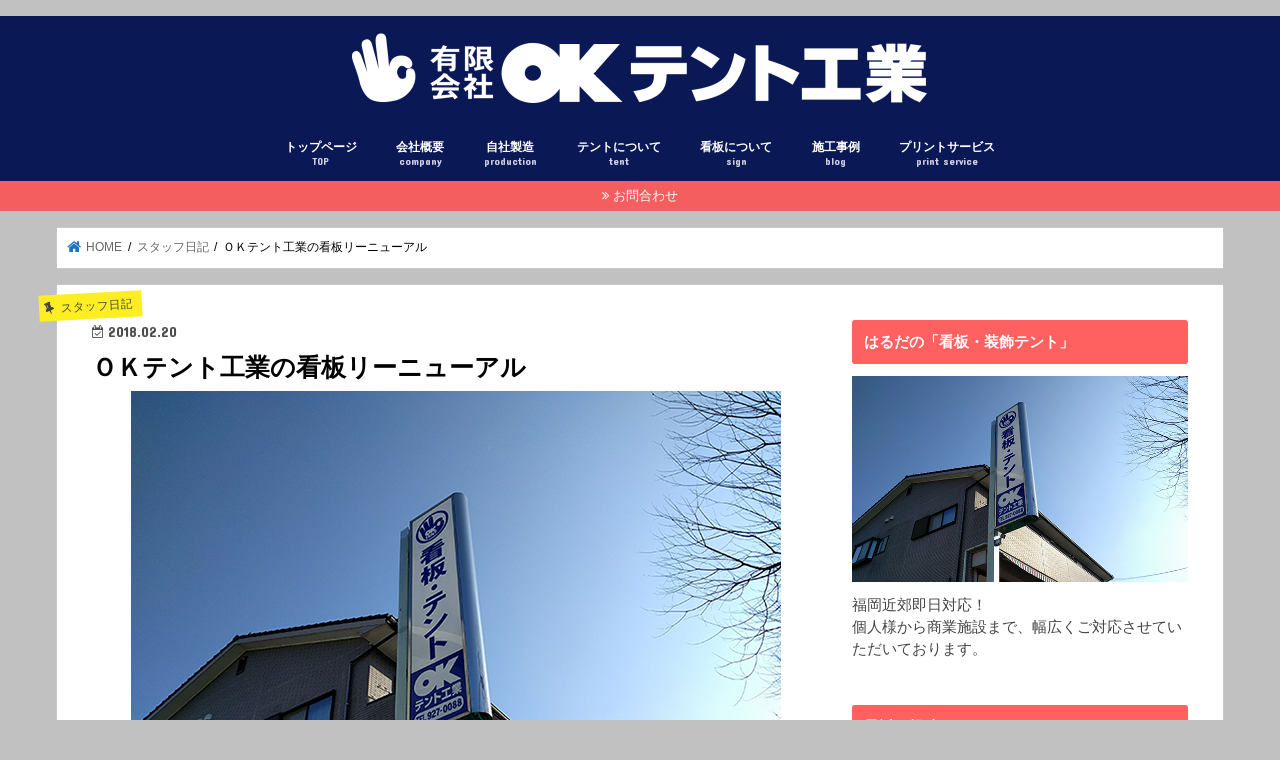

--- FILE ---
content_type: text/html; charset=UTF-8
request_url: http://oktent.jp/oktent-sign/
body_size: 18290
content:
<!doctype html>
<html dir="ltr" lang="ja"
	prefix="og: https://ogp.me/ns#" >

<head>
<meta charset="utf-8">
<meta http-equiv="X-UA-Compatible" content="IE=edge">

<meta name="HandheldFriendly" content="True">
<meta name="MobileOptimized" content="320">
<meta name="viewport" content="width=device-width, initial-scale=1"/>

<link rel="apple-touch-icon" href="http://oktent.jp/wp-content/uploads/2020/04/favicon-1.ico"><link rel="icon" href="http://oktent.jp/wp-content/uploads/2020/04/favicon.ico">
<link rel="pingback" href="http://oktent.jp/xmlrpc.php">

<!--[if IE]>
<link rel="shortcut icon" href="http://oktent.jp/wp-content/uploads/2018/02/favicon-5.ico"><![endif]-->




		<!-- All in One SEO 4.4.0.1 - aioseo.com -->
		<title>筑紫野市・福岡近郊 看板・テント製作 即日対応！ | ㈲ＯＫテント工業</title>
		<meta name="description" content="㈲ＯＫテント工業は、福岡近郊は勿論の事、九州全域から山口まで、可能な限りご対応致します。" />
		<meta name="robots" content="max-image-preview:large" />
		<link rel="canonical" href="http://oktent.jp/oktent-sign/" />
		<meta name="generator" content="All in One SEO (AIOSEO) 4.4.0.1" />
		<meta property="og:locale" content="ja_JP" />
		<meta property="og:site_name" content="㈲ＯＫテント工業" />
		<meta property="og:type" content="article" />
		<meta property="og:title" content="筑紫野市・福岡近郊 看板・テント製作 即日対応！ | ㈲ＯＫテント工業" />
		<meta property="og:description" content="㈲ＯＫテント工業は、福岡近郊は勿論の事、九州全域から山口まで、可能な限りご対応致します。" />
		<meta property="og:url" content="http://oktent.jp/oktent-sign/" />
		<meta property="og:image" content="http://oktent.jp/wp-content/uploads/2018/02/20180220-1.jpg" />
		<meta property="og:image:width" content="650" />
		<meta property="og:image:height" content="488" />
		<meta property="article:published_time" content="2018-02-20T07:29:49+00:00" />
		<meta property="article:modified_time" content="2019-09-02T08:52:16+00:00" />
		<meta name="twitter:card" content="summary" />
		<meta name="twitter:title" content="筑紫野市・福岡近郊 看板・テント製作 即日対応！ | ㈲ＯＫテント工業" />
		<meta name="twitter:description" content="㈲ＯＫテント工業は、福岡近郊は勿論の事、九州全域から山口まで、可能な限りご対応致します。" />
		<meta name="twitter:image" content="http://oktent.jp/wp-content/uploads/2018/02/20180220-1.jpg" />
		<meta name="google" content="nositelinkssearchbox" />
		<script type="application/ld+json" class="aioseo-schema">
			{"@context":"https:\/\/schema.org","@graph":[{"@type":"Article","@id":"http:\/\/oktent.jp\/oktent-sign\/#article","name":"\u7b51\u7d2b\u91ce\u5e02\u30fb\u798f\u5ca1\u8fd1\u90ca \u770b\u677f\u30fb\u30c6\u30f3\u30c8\u88fd\u4f5c \u5373\u65e5\u5bfe\u5fdc\uff01 | \u3232\uff2f\uff2b\u30c6\u30f3\u30c8\u5de5\u696d","headline":"\uff2f\uff2b\u30c6\u30f3\u30c8\u5de5\u696d\u306e\u770b\u677f\u30ea\u30fc\u30cb\u30e5\u30fc\u30a2\u30eb","author":{"@id":"http:\/\/oktent.jp\/author\/oktent\/#author"},"publisher":{"@id":"http:\/\/oktent.jp\/#organization"},"image":{"@type":"ImageObject","url":"http:\/\/oktent.jp\/wp-content\/uploads\/2018\/02\/20180220-1.jpg","width":650,"height":488},"datePublished":"2018-02-20T07:29:49+09:00","dateModified":"2019-09-02T08:52:16+09:00","inLanguage":"ja","mainEntityOfPage":{"@id":"http:\/\/oktent.jp\/oktent-sign\/#webpage"},"isPartOf":{"@id":"http:\/\/oktent.jp\/oktent-sign\/#webpage"},"articleSection":"\u30b9\u30bf\u30c3\u30d5\u65e5\u8a18"},{"@type":"BreadcrumbList","@id":"http:\/\/oktent.jp\/oktent-sign\/#breadcrumblist","itemListElement":[{"@type":"ListItem","@id":"http:\/\/oktent.jp\/#listItem","position":1,"item":{"@type":"WebPage","@id":"http:\/\/oktent.jp\/","name":"\u30db\u30fc\u30e0","description":"\u798f\u5ca1\u306e\u770b\u677f\u30fb\u5370\u5237\u30fb\u30c6\u30f3\u30c8\u30fb\u30aa\u30fc\u30cb\u30f3\u30b0\u5c02\u9580\u306e\uff2f\uff2b\u30c6\u30f3\u30c8\u5de5\u696d","url":"http:\/\/oktent.jp\/"},"nextItem":"http:\/\/oktent.jp\/oktent-sign\/#listItem"},{"@type":"ListItem","@id":"http:\/\/oktent.jp\/oktent-sign\/#listItem","position":2,"item":{"@type":"WebPage","@id":"http:\/\/oktent.jp\/oktent-sign\/","name":"\uff2f\uff2b\u30c6\u30f3\u30c8\u5de5\u696d\u306e\u770b\u677f\u30ea\u30fc\u30cb\u30e5\u30fc\u30a2\u30eb","description":"\u3232\uff2f\uff2b\u30c6\u30f3\u30c8\u5de5\u696d\u306f\u3001\u798f\u5ca1\u8fd1\u90ca\u306f\u52ff\u8ad6\u306e\u4e8b\u3001\u4e5d\u5dde\u5168\u57df\u304b\u3089\u5c71\u53e3\u307e\u3067\u3001\u53ef\u80fd\u306a\u9650\u308a\u3054\u5bfe\u5fdc\u81f4\u3057\u307e\u3059\u3002","url":"http:\/\/oktent.jp\/oktent-sign\/"},"previousItem":"http:\/\/oktent.jp\/#listItem"}]},{"@type":"Organization","@id":"http:\/\/oktent.jp\/#organization","name":"\u3232\uff2f\uff2b\u30c6\u30f3\u30c8\u5de5\u696d","url":"http:\/\/oktent.jp\/"},{"@type":"Person","@id":"http:\/\/oktent.jp\/author\/oktent\/#author","url":"http:\/\/oktent.jp\/author\/oktent\/","name":"oktent","image":{"@type":"ImageObject","@id":"http:\/\/oktent.jp\/oktent-sign\/#authorImage","url":"http:\/\/0.gravatar.com\/avatar\/314c68fe6766788d5f1b60f26662a49a?s=96&d=mm&r=g","width":96,"height":96,"caption":"oktent"}},{"@type":"WebPage","@id":"http:\/\/oktent.jp\/oktent-sign\/#webpage","url":"http:\/\/oktent.jp\/oktent-sign\/","name":"\u7b51\u7d2b\u91ce\u5e02\u30fb\u798f\u5ca1\u8fd1\u90ca \u770b\u677f\u30fb\u30c6\u30f3\u30c8\u88fd\u4f5c \u5373\u65e5\u5bfe\u5fdc\uff01 | \u3232\uff2f\uff2b\u30c6\u30f3\u30c8\u5de5\u696d","description":"\u3232\uff2f\uff2b\u30c6\u30f3\u30c8\u5de5\u696d\u306f\u3001\u798f\u5ca1\u8fd1\u90ca\u306f\u52ff\u8ad6\u306e\u4e8b\u3001\u4e5d\u5dde\u5168\u57df\u304b\u3089\u5c71\u53e3\u307e\u3067\u3001\u53ef\u80fd\u306a\u9650\u308a\u3054\u5bfe\u5fdc\u81f4\u3057\u307e\u3059\u3002","inLanguage":"ja","isPartOf":{"@id":"http:\/\/oktent.jp\/#website"},"breadcrumb":{"@id":"http:\/\/oktent.jp\/oktent-sign\/#breadcrumblist"},"author":{"@id":"http:\/\/oktent.jp\/author\/oktent\/#author"},"creator":{"@id":"http:\/\/oktent.jp\/author\/oktent\/#author"},"image":{"@type":"ImageObject","url":"http:\/\/oktent.jp\/wp-content\/uploads\/2018\/02\/20180220-1.jpg","@id":"http:\/\/oktent.jp\/#mainImage","width":650,"height":488},"primaryImageOfPage":{"@id":"http:\/\/oktent.jp\/oktent-sign\/#mainImage"},"datePublished":"2018-02-20T07:29:49+09:00","dateModified":"2019-09-02T08:52:16+09:00"},{"@type":"WebSite","@id":"http:\/\/oktent.jp\/#website","url":"http:\/\/oktent.jp\/","name":"\u3232\uff2f\uff2b\u30c6\u30f3\u30c8\u5de5\u696d","description":"\u798f\u5ca1\u306e\u770b\u677f\u30fb\u5370\u5237\u30fb\u30c6\u30f3\u30c8\u30fb\u30aa\u30fc\u30cb\u30f3\u30b0\u5c02\u9580\u306e\uff2f\uff2b\u30c6\u30f3\u30c8\u5de5\u696d","inLanguage":"ja","publisher":{"@id":"http:\/\/oktent.jp\/#organization"}}]}
		</script>
		<!-- All in One SEO -->

<link rel='dns-prefetch' href='//webfonts.xserver.jp' />
<link rel='dns-prefetch' href='//ajax.googleapis.com' />
<link rel='dns-prefetch' href='//fonts.googleapis.com' />
<link rel='dns-prefetch' href='//maxcdn.bootstrapcdn.com' />
<link rel='dns-prefetch' href='//s.w.org' />
<link rel="alternate" type="application/rss+xml" title="㈲ＯＫテント工業 &raquo; フィード" href="http://oktent.jp/feed/" />
<link rel="alternate" type="application/rss+xml" title="㈲ＯＫテント工業 &raquo; コメントフィード" href="http://oktent.jp/comments/feed/" />
<link rel="alternate" type="application/rss+xml" title="㈲ＯＫテント工業 &raquo; ＯＫテント工業の看板リーニューアル のコメントのフィード" href="http://oktent.jp/oktent-sign/feed/" />
		<!-- This site uses the Google Analytics by ExactMetrics plugin v7.17 - Using Analytics tracking - https://www.exactmetrics.com/ -->
		<!-- Note: ExactMetrics is not currently configured on this site. The site owner needs to authenticate with Google Analytics in the ExactMetrics settings panel. -->
					<!-- No tracking code set -->
				<!-- / Google Analytics by ExactMetrics -->
		<script type="text/javascript">
window._wpemojiSettings = {"baseUrl":"https:\/\/s.w.org\/images\/core\/emoji\/14.0.0\/72x72\/","ext":".png","svgUrl":"https:\/\/s.w.org\/images\/core\/emoji\/14.0.0\/svg\/","svgExt":".svg","source":{"concatemoji":"http:\/\/oktent.jp\/wp-includes\/js\/wp-emoji-release.min.js"}};
/*! This file is auto-generated */
!function(e,a,t){var n,r,o,i=a.createElement("canvas"),p=i.getContext&&i.getContext("2d");function s(e,t){var a=String.fromCharCode,e=(p.clearRect(0,0,i.width,i.height),p.fillText(a.apply(this,e),0,0),i.toDataURL());return p.clearRect(0,0,i.width,i.height),p.fillText(a.apply(this,t),0,0),e===i.toDataURL()}function c(e){var t=a.createElement("script");t.src=e,t.defer=t.type="text/javascript",a.getElementsByTagName("head")[0].appendChild(t)}for(o=Array("flag","emoji"),t.supports={everything:!0,everythingExceptFlag:!0},r=0;r<o.length;r++)t.supports[o[r]]=function(e){if(!p||!p.fillText)return!1;switch(p.textBaseline="top",p.font="600 32px Arial",e){case"flag":return s([127987,65039,8205,9895,65039],[127987,65039,8203,9895,65039])?!1:!s([55356,56826,55356,56819],[55356,56826,8203,55356,56819])&&!s([55356,57332,56128,56423,56128,56418,56128,56421,56128,56430,56128,56423,56128,56447],[55356,57332,8203,56128,56423,8203,56128,56418,8203,56128,56421,8203,56128,56430,8203,56128,56423,8203,56128,56447]);case"emoji":return!s([129777,127995,8205,129778,127999],[129777,127995,8203,129778,127999])}return!1}(o[r]),t.supports.everything=t.supports.everything&&t.supports[o[r]],"flag"!==o[r]&&(t.supports.everythingExceptFlag=t.supports.everythingExceptFlag&&t.supports[o[r]]);t.supports.everythingExceptFlag=t.supports.everythingExceptFlag&&!t.supports.flag,t.DOMReady=!1,t.readyCallback=function(){t.DOMReady=!0},t.supports.everything||(n=function(){t.readyCallback()},a.addEventListener?(a.addEventListener("DOMContentLoaded",n,!1),e.addEventListener("load",n,!1)):(e.attachEvent("onload",n),a.attachEvent("onreadystatechange",function(){"complete"===a.readyState&&t.readyCallback()})),(e=t.source||{}).concatemoji?c(e.concatemoji):e.wpemoji&&e.twemoji&&(c(e.twemoji),c(e.wpemoji)))}(window,document,window._wpemojiSettings);
</script>
<style type="text/css">
img.wp-smiley,
img.emoji {
	display: inline !important;
	border: none !important;
	box-shadow: none !important;
	height: 1em !important;
	width: 1em !important;
	margin: 0 0.07em !important;
	vertical-align: -0.1em !important;
	background: none !important;
	padding: 0 !important;
}
</style>
	<link rel='stylesheet' id='wp-block-library-css'  href='http://oktent.jp/wp-includes/css/dist/block-library/style.min.css' type='text/css' media='all' />
<style id='global-styles-inline-css' type='text/css'>
body{--wp--preset--color--black: #000000;--wp--preset--color--cyan-bluish-gray: #abb8c3;--wp--preset--color--white: #ffffff;--wp--preset--color--pale-pink: #f78da7;--wp--preset--color--vivid-red: #cf2e2e;--wp--preset--color--luminous-vivid-orange: #ff6900;--wp--preset--color--luminous-vivid-amber: #fcb900;--wp--preset--color--light-green-cyan: #7bdcb5;--wp--preset--color--vivid-green-cyan: #00d084;--wp--preset--color--pale-cyan-blue: #8ed1fc;--wp--preset--color--vivid-cyan-blue: #0693e3;--wp--preset--color--vivid-purple: #9b51e0;--wp--preset--gradient--vivid-cyan-blue-to-vivid-purple: linear-gradient(135deg,rgba(6,147,227,1) 0%,rgb(155,81,224) 100%);--wp--preset--gradient--light-green-cyan-to-vivid-green-cyan: linear-gradient(135deg,rgb(122,220,180) 0%,rgb(0,208,130) 100%);--wp--preset--gradient--luminous-vivid-amber-to-luminous-vivid-orange: linear-gradient(135deg,rgba(252,185,0,1) 0%,rgba(255,105,0,1) 100%);--wp--preset--gradient--luminous-vivid-orange-to-vivid-red: linear-gradient(135deg,rgba(255,105,0,1) 0%,rgb(207,46,46) 100%);--wp--preset--gradient--very-light-gray-to-cyan-bluish-gray: linear-gradient(135deg,rgb(238,238,238) 0%,rgb(169,184,195) 100%);--wp--preset--gradient--cool-to-warm-spectrum: linear-gradient(135deg,rgb(74,234,220) 0%,rgb(151,120,209) 20%,rgb(207,42,186) 40%,rgb(238,44,130) 60%,rgb(251,105,98) 80%,rgb(254,248,76) 100%);--wp--preset--gradient--blush-light-purple: linear-gradient(135deg,rgb(255,206,236) 0%,rgb(152,150,240) 100%);--wp--preset--gradient--blush-bordeaux: linear-gradient(135deg,rgb(254,205,165) 0%,rgb(254,45,45) 50%,rgb(107,0,62) 100%);--wp--preset--gradient--luminous-dusk: linear-gradient(135deg,rgb(255,203,112) 0%,rgb(199,81,192) 50%,rgb(65,88,208) 100%);--wp--preset--gradient--pale-ocean: linear-gradient(135deg,rgb(255,245,203) 0%,rgb(182,227,212) 50%,rgb(51,167,181) 100%);--wp--preset--gradient--electric-grass: linear-gradient(135deg,rgb(202,248,128) 0%,rgb(113,206,126) 100%);--wp--preset--gradient--midnight: linear-gradient(135deg,rgb(2,3,129) 0%,rgb(40,116,252) 100%);--wp--preset--duotone--dark-grayscale: url('#wp-duotone-dark-grayscale');--wp--preset--duotone--grayscale: url('#wp-duotone-grayscale');--wp--preset--duotone--purple-yellow: url('#wp-duotone-purple-yellow');--wp--preset--duotone--blue-red: url('#wp-duotone-blue-red');--wp--preset--duotone--midnight: url('#wp-duotone-midnight');--wp--preset--duotone--magenta-yellow: url('#wp-duotone-magenta-yellow');--wp--preset--duotone--purple-green: url('#wp-duotone-purple-green');--wp--preset--duotone--blue-orange: url('#wp-duotone-blue-orange');--wp--preset--font-size--small: 13px;--wp--preset--font-size--medium: 20px;--wp--preset--font-size--large: 36px;--wp--preset--font-size--x-large: 42px;}.has-black-color{color: var(--wp--preset--color--black) !important;}.has-cyan-bluish-gray-color{color: var(--wp--preset--color--cyan-bluish-gray) !important;}.has-white-color{color: var(--wp--preset--color--white) !important;}.has-pale-pink-color{color: var(--wp--preset--color--pale-pink) !important;}.has-vivid-red-color{color: var(--wp--preset--color--vivid-red) !important;}.has-luminous-vivid-orange-color{color: var(--wp--preset--color--luminous-vivid-orange) !important;}.has-luminous-vivid-amber-color{color: var(--wp--preset--color--luminous-vivid-amber) !important;}.has-light-green-cyan-color{color: var(--wp--preset--color--light-green-cyan) !important;}.has-vivid-green-cyan-color{color: var(--wp--preset--color--vivid-green-cyan) !important;}.has-pale-cyan-blue-color{color: var(--wp--preset--color--pale-cyan-blue) !important;}.has-vivid-cyan-blue-color{color: var(--wp--preset--color--vivid-cyan-blue) !important;}.has-vivid-purple-color{color: var(--wp--preset--color--vivid-purple) !important;}.has-black-background-color{background-color: var(--wp--preset--color--black) !important;}.has-cyan-bluish-gray-background-color{background-color: var(--wp--preset--color--cyan-bluish-gray) !important;}.has-white-background-color{background-color: var(--wp--preset--color--white) !important;}.has-pale-pink-background-color{background-color: var(--wp--preset--color--pale-pink) !important;}.has-vivid-red-background-color{background-color: var(--wp--preset--color--vivid-red) !important;}.has-luminous-vivid-orange-background-color{background-color: var(--wp--preset--color--luminous-vivid-orange) !important;}.has-luminous-vivid-amber-background-color{background-color: var(--wp--preset--color--luminous-vivid-amber) !important;}.has-light-green-cyan-background-color{background-color: var(--wp--preset--color--light-green-cyan) !important;}.has-vivid-green-cyan-background-color{background-color: var(--wp--preset--color--vivid-green-cyan) !important;}.has-pale-cyan-blue-background-color{background-color: var(--wp--preset--color--pale-cyan-blue) !important;}.has-vivid-cyan-blue-background-color{background-color: var(--wp--preset--color--vivid-cyan-blue) !important;}.has-vivid-purple-background-color{background-color: var(--wp--preset--color--vivid-purple) !important;}.has-black-border-color{border-color: var(--wp--preset--color--black) !important;}.has-cyan-bluish-gray-border-color{border-color: var(--wp--preset--color--cyan-bluish-gray) !important;}.has-white-border-color{border-color: var(--wp--preset--color--white) !important;}.has-pale-pink-border-color{border-color: var(--wp--preset--color--pale-pink) !important;}.has-vivid-red-border-color{border-color: var(--wp--preset--color--vivid-red) !important;}.has-luminous-vivid-orange-border-color{border-color: var(--wp--preset--color--luminous-vivid-orange) !important;}.has-luminous-vivid-amber-border-color{border-color: var(--wp--preset--color--luminous-vivid-amber) !important;}.has-light-green-cyan-border-color{border-color: var(--wp--preset--color--light-green-cyan) !important;}.has-vivid-green-cyan-border-color{border-color: var(--wp--preset--color--vivid-green-cyan) !important;}.has-pale-cyan-blue-border-color{border-color: var(--wp--preset--color--pale-cyan-blue) !important;}.has-vivid-cyan-blue-border-color{border-color: var(--wp--preset--color--vivid-cyan-blue) !important;}.has-vivid-purple-border-color{border-color: var(--wp--preset--color--vivid-purple) !important;}.has-vivid-cyan-blue-to-vivid-purple-gradient-background{background: var(--wp--preset--gradient--vivid-cyan-blue-to-vivid-purple) !important;}.has-light-green-cyan-to-vivid-green-cyan-gradient-background{background: var(--wp--preset--gradient--light-green-cyan-to-vivid-green-cyan) !important;}.has-luminous-vivid-amber-to-luminous-vivid-orange-gradient-background{background: var(--wp--preset--gradient--luminous-vivid-amber-to-luminous-vivid-orange) !important;}.has-luminous-vivid-orange-to-vivid-red-gradient-background{background: var(--wp--preset--gradient--luminous-vivid-orange-to-vivid-red) !important;}.has-very-light-gray-to-cyan-bluish-gray-gradient-background{background: var(--wp--preset--gradient--very-light-gray-to-cyan-bluish-gray) !important;}.has-cool-to-warm-spectrum-gradient-background{background: var(--wp--preset--gradient--cool-to-warm-spectrum) !important;}.has-blush-light-purple-gradient-background{background: var(--wp--preset--gradient--blush-light-purple) !important;}.has-blush-bordeaux-gradient-background{background: var(--wp--preset--gradient--blush-bordeaux) !important;}.has-luminous-dusk-gradient-background{background: var(--wp--preset--gradient--luminous-dusk) !important;}.has-pale-ocean-gradient-background{background: var(--wp--preset--gradient--pale-ocean) !important;}.has-electric-grass-gradient-background{background: var(--wp--preset--gradient--electric-grass) !important;}.has-midnight-gradient-background{background: var(--wp--preset--gradient--midnight) !important;}.has-small-font-size{font-size: var(--wp--preset--font-size--small) !important;}.has-medium-font-size{font-size: var(--wp--preset--font-size--medium) !important;}.has-large-font-size{font-size: var(--wp--preset--font-size--large) !important;}.has-x-large-font-size{font-size: var(--wp--preset--font-size--x-large) !important;}
</style>
<link rel='stylesheet' id='contact-form-7-css'  href='http://oktent.jp/wp-content/plugins/contact-form-7/includes/css/styles.css' type='text/css' media='all' />
<link rel='stylesheet' id='toc-screen-css'  href='http://oktent.jp/wp-content/plugins/table-of-contents-plus/screen.min.css' type='text/css' media='all' />
<link rel='stylesheet' id='style-css'  href='http://oktent.jp/wp-content/themes/jstork/style.css' type='text/css' media='all' />
<link rel='stylesheet' id='slick-css'  href='http://oktent.jp/wp-content/themes/jstork/library/css/slick.css' type='text/css' media='all' />
<link rel='stylesheet' id='shortcode-css'  href='http://oktent.jp/wp-content/themes/jstork/library/css/shortcode.css' type='text/css' media='all' />
<link rel='stylesheet' id='gf_Concert-css'  href='//fonts.googleapis.com/css?family=Concert+One' type='text/css' media='all' />
<link rel='stylesheet' id='gf_Lato-css'  href='//fonts.googleapis.com/css?family=Lato' type='text/css' media='all' />
<link rel='stylesheet' id='fontawesome-css'  href='//maxcdn.bootstrapcdn.com/font-awesome/4.7.0/css/font-awesome.min.css' type='text/css' media='all' />
<link rel='stylesheet' id='remodal-css'  href='http://oktent.jp/wp-content/themes/jstork/library/css/remodal.css' type='text/css' media='all' />
<script type='text/javascript' src='//ajax.googleapis.com/ajax/libs/jquery/1.12.4/jquery.min.js' id='jquery-js'></script>
<script type='text/javascript' src='//webfonts.xserver.jp/js/xserver.js' id='typesquare_std-js'></script>
<link rel="https://api.w.org/" href="http://oktent.jp/wp-json/" /><link rel="alternate" type="application/json" href="http://oktent.jp/wp-json/wp/v2/posts/275" /><link rel="EditURI" type="application/rsd+xml" title="RSD" href="http://oktent.jp/xmlrpc.php?rsd" />
<link rel="wlwmanifest" type="application/wlwmanifest+xml" href="http://oktent.jp/wp-includes/wlwmanifest.xml" /> 

<link rel='shortlink' href='http://oktent.jp/?p=275' />
<link rel="alternate" type="application/json+oembed" href="http://oktent.jp/wp-json/oembed/1.0/embed?url=http%3A%2F%2Foktent.jp%2Foktent-sign%2F" />
<link rel="alternate" type="text/xml+oembed" href="http://oktent.jp/wp-json/oembed/1.0/embed?url=http%3A%2F%2Foktent.jp%2Foktent-sign%2F&#038;format=xml" />
<style type='text/css'>h1,h2,h3,.entry-title{ font-family: "新ゴ B" !important;}h4,h5,h6{ font-family: "新ゴ B" !important;}.hentry,.entry-content p,.post-inner.entry-content p{ font-family: "新ゴ R" !important;}strong,b{ font-family: "新ゴ B" !important;}</style><style type="text/css">
body{color: #000000;}
a, #breadcrumb li.bc_homelink a::before, .authorbox .author_sns li a::before{color: #1e73be;}
a:hover{color: #E69B9B;}
.article-footer .post-categories li a,.article-footer .tags a,.accordionBtn{  background: #1e73be;  border-color: #1e73be;}
.article-footer .tags a{color:#1e73be; background: none;}
.article-footer .post-categories li a:hover,.article-footer .tags a:hover,.accordionBtn.active{ background:#E69B9B;  border-color:#E69B9B;}
input[type="text"],input[type="password"],input[type="datetime"],input[type="datetime-local"],input[type="date"],input[type="month"],input[type="time"],input[type="week"],input[type="number"],input[type="email"],input[type="url"],input[type="search"],input[type="tel"],input[type="color"],select,textarea,.field { background-color: #ffffff;}
.header{color: #212121;}
.bgfull .header,.header.bg,.header #inner-header,.menu-sp{background: #0a1856;}
#logo a{color: #eeee22;}
#g_nav .nav li a,.nav_btn,.menu-sp a,.menu-sp a,.menu-sp > ul:after{color: #ffffff;}
#logo a:hover,#g_nav .nav li a:hover,.nav_btn:hover{color:#ff6060;}
@media only screen and (min-width: 768px) {
.nav > li > a:after{background: #ff6060;}
.nav ul {background: #666666;}
#g_nav .nav li ul.sub-menu li a{color: #f7f7f7;}
}
@media only screen and (max-width: 1165px) {
.site_description{background: #0a1856; color: #212121;}
}
#inner-content, #breadcrumb, .entry-content blockquote:before, .entry-content blockquote:after{background: #ffffff}
.top-post-list .post-list:before{background: #1e73be;}
.widget li a:after{color: #1e73be;}
.entry-content h2,.widgettitle,.accordion::before{background: #ff6060; color: #ffffff;}
.entry-content h3{border-color: #ff6060;}
.h_boader .entry-content h2{border-color: #ff6060; color: #000000;}
.h_balloon .entry-content h2:after{border-top-color: #ff6060;}
.entry-content ul li:before{ background: #ff6060;}
.entry-content ol li:before{ background: #ff6060;}
.post-list-card .post-list .eyecatch .cat-name,.top-post-list .post-list .eyecatch .cat-name,.byline .cat-name,.single .authorbox .author-newpost li .cat-name,.related-box li .cat-name,.carouselwrap .cat-name,.eyecatch .cat-name{background: #fcee21; color:  #444444;}
ul.wpp-list li a:before{background: #ff6060; color: #ffffff;}
.readmore a{border:1px solid #1e73be;color:#1e73be;}
.readmore a:hover{background:#1e73be;color:#fff;}
.btn-wrap a{background: #1e73be;border: 1px solid #1e73be;}
.btn-wrap a:hover{background: #E69B9B;border-color: #E69B9B;}
.btn-wrap.simple a{border:1px solid #1e73be;color:#1e73be;}
.btn-wrap.simple a:hover{background:#1e73be;}
.blue-btn, .comment-reply-link, #submit { background-color: #1e73be; }
.blue-btn:hover, .comment-reply-link:hover, #submit:hover, .blue-btn:focus, .comment-reply-link:focus, #submit:focus {background-color: #E69B9B; }
#sidebar1{color: #444444;}
.widget:not(.widget_text) a{color:#666666;}
.widget:not(.widget_text) a:hover{color:#ff6060;}
.bgfull #footer-top,#footer-top .inner,.cta-inner{background-color: #666666; color: #CACACA;}
.footer a,#footer-top a{color: #f7f7f7;}
#footer-top .widgettitle{color: #CACACA;}
.bgfull .footer,.footer.bg,.footer .inner {background-color: #666666;color: #CACACA;}
.footer-links li a:before{ color: #0a1856;}
.pagination a, .pagination span,.page-links a{border-color: #1e73be; color: #1e73be;}
.pagination .current,.pagination .current:hover,.page-links ul > li > span{background-color: #1e73be; border-color: #1e73be;}
.pagination a:hover, .pagination a:focus,.page-links a:hover, .page-links a:focus{background-color: #1e73be; color: #fff;}
</style>
<style type="text/css" id="custom-background-css">
body.custom-background { background-color: #c1c1c1; }
</style>
	<link rel="icon" href="http://oktent.jp/wp-content/uploads/2020/04/cropped-okicon-1-32x32.jpg" sizes="32x32" />
<link rel="icon" href="http://oktent.jp/wp-content/uploads/2020/04/cropped-okicon-1-192x192.jpg" sizes="192x192" />
<link rel="apple-touch-icon" href="http://oktent.jp/wp-content/uploads/2020/04/cropped-okicon-1-180x180.jpg" />
<meta name="msapplication-TileImage" content="http://oktent.jp/wp-content/uploads/2020/04/cropped-okicon-1-270x270.jpg" />
		<style type="text/css" id="wp-custom-css">
			/*ロゴ画像を横いっぱいに*/
#inner-header, #drawer + #inner-header,#logo{
    width: 100%;
    max-width: 100%;
    margin: 0;
    padding: 0;
}
.header--center #logo img {
    padding: 0;
    height: auto;
    width: 100%;
    max-width: 1000px;
}
.header--center #logo {
    padding: 0;
    background: #323232;
}

@media only screen and (min-width: 1030px) {
    .single #logo img, .page #logo img {
        max-width: 92%;
    }
}

@media only screen and (min-width: 1240px) {
    .single #logo img, .page #logo img {
        max-width: 1180px;
    }
}
/*END ロゴ画像を横いっぱいに*/



メッセージを入力…		</style>
		</head>

<body class="post-template-default single single-post postid-275 single-format-standard custom-background bg pannavi_on h_balloon sidebarright undo_off">
	<svg xmlns="http://www.w3.org/2000/svg" viewBox="0 0 0 0" width="0" height="0" focusable="false" role="none" style="visibility: hidden; position: absolute; left: -9999px; overflow: hidden;" ><defs><filter id="wp-duotone-dark-grayscale"><feColorMatrix color-interpolation-filters="sRGB" type="matrix" values=" .299 .587 .114 0 0 .299 .587 .114 0 0 .299 .587 .114 0 0 .299 .587 .114 0 0 " /><feComponentTransfer color-interpolation-filters="sRGB" ><feFuncR type="table" tableValues="0 0.49803921568627" /><feFuncG type="table" tableValues="0 0.49803921568627" /><feFuncB type="table" tableValues="0 0.49803921568627" /><feFuncA type="table" tableValues="1 1" /></feComponentTransfer><feComposite in2="SourceGraphic" operator="in" /></filter></defs></svg><svg xmlns="http://www.w3.org/2000/svg" viewBox="0 0 0 0" width="0" height="0" focusable="false" role="none" style="visibility: hidden; position: absolute; left: -9999px; overflow: hidden;" ><defs><filter id="wp-duotone-grayscale"><feColorMatrix color-interpolation-filters="sRGB" type="matrix" values=" .299 .587 .114 0 0 .299 .587 .114 0 0 .299 .587 .114 0 0 .299 .587 .114 0 0 " /><feComponentTransfer color-interpolation-filters="sRGB" ><feFuncR type="table" tableValues="0 1" /><feFuncG type="table" tableValues="0 1" /><feFuncB type="table" tableValues="0 1" /><feFuncA type="table" tableValues="1 1" /></feComponentTransfer><feComposite in2="SourceGraphic" operator="in" /></filter></defs></svg><svg xmlns="http://www.w3.org/2000/svg" viewBox="0 0 0 0" width="0" height="0" focusable="false" role="none" style="visibility: hidden; position: absolute; left: -9999px; overflow: hidden;" ><defs><filter id="wp-duotone-purple-yellow"><feColorMatrix color-interpolation-filters="sRGB" type="matrix" values=" .299 .587 .114 0 0 .299 .587 .114 0 0 .299 .587 .114 0 0 .299 .587 .114 0 0 " /><feComponentTransfer color-interpolation-filters="sRGB" ><feFuncR type="table" tableValues="0.54901960784314 0.98823529411765" /><feFuncG type="table" tableValues="0 1" /><feFuncB type="table" tableValues="0.71764705882353 0.25490196078431" /><feFuncA type="table" tableValues="1 1" /></feComponentTransfer><feComposite in2="SourceGraphic" operator="in" /></filter></defs></svg><svg xmlns="http://www.w3.org/2000/svg" viewBox="0 0 0 0" width="0" height="0" focusable="false" role="none" style="visibility: hidden; position: absolute; left: -9999px; overflow: hidden;" ><defs><filter id="wp-duotone-blue-red"><feColorMatrix color-interpolation-filters="sRGB" type="matrix" values=" .299 .587 .114 0 0 .299 .587 .114 0 0 .299 .587 .114 0 0 .299 .587 .114 0 0 " /><feComponentTransfer color-interpolation-filters="sRGB" ><feFuncR type="table" tableValues="0 1" /><feFuncG type="table" tableValues="0 0.27843137254902" /><feFuncB type="table" tableValues="0.5921568627451 0.27843137254902" /><feFuncA type="table" tableValues="1 1" /></feComponentTransfer><feComposite in2="SourceGraphic" operator="in" /></filter></defs></svg><svg xmlns="http://www.w3.org/2000/svg" viewBox="0 0 0 0" width="0" height="0" focusable="false" role="none" style="visibility: hidden; position: absolute; left: -9999px; overflow: hidden;" ><defs><filter id="wp-duotone-midnight"><feColorMatrix color-interpolation-filters="sRGB" type="matrix" values=" .299 .587 .114 0 0 .299 .587 .114 0 0 .299 .587 .114 0 0 .299 .587 .114 0 0 " /><feComponentTransfer color-interpolation-filters="sRGB" ><feFuncR type="table" tableValues="0 0" /><feFuncG type="table" tableValues="0 0.64705882352941" /><feFuncB type="table" tableValues="0 1" /><feFuncA type="table" tableValues="1 1" /></feComponentTransfer><feComposite in2="SourceGraphic" operator="in" /></filter></defs></svg><svg xmlns="http://www.w3.org/2000/svg" viewBox="0 0 0 0" width="0" height="0" focusable="false" role="none" style="visibility: hidden; position: absolute; left: -9999px; overflow: hidden;" ><defs><filter id="wp-duotone-magenta-yellow"><feColorMatrix color-interpolation-filters="sRGB" type="matrix" values=" .299 .587 .114 0 0 .299 .587 .114 0 0 .299 .587 .114 0 0 .299 .587 .114 0 0 " /><feComponentTransfer color-interpolation-filters="sRGB" ><feFuncR type="table" tableValues="0.78039215686275 1" /><feFuncG type="table" tableValues="0 0.94901960784314" /><feFuncB type="table" tableValues="0.35294117647059 0.47058823529412" /><feFuncA type="table" tableValues="1 1" /></feComponentTransfer><feComposite in2="SourceGraphic" operator="in" /></filter></defs></svg><svg xmlns="http://www.w3.org/2000/svg" viewBox="0 0 0 0" width="0" height="0" focusable="false" role="none" style="visibility: hidden; position: absolute; left: -9999px; overflow: hidden;" ><defs><filter id="wp-duotone-purple-green"><feColorMatrix color-interpolation-filters="sRGB" type="matrix" values=" .299 .587 .114 0 0 .299 .587 .114 0 0 .299 .587 .114 0 0 .299 .587 .114 0 0 " /><feComponentTransfer color-interpolation-filters="sRGB" ><feFuncR type="table" tableValues="0.65098039215686 0.40392156862745" /><feFuncG type="table" tableValues="0 1" /><feFuncB type="table" tableValues="0.44705882352941 0.4" /><feFuncA type="table" tableValues="1 1" /></feComponentTransfer><feComposite in2="SourceGraphic" operator="in" /></filter></defs></svg><svg xmlns="http://www.w3.org/2000/svg" viewBox="0 0 0 0" width="0" height="0" focusable="false" role="none" style="visibility: hidden; position: absolute; left: -9999px; overflow: hidden;" ><defs><filter id="wp-duotone-blue-orange"><feColorMatrix color-interpolation-filters="sRGB" type="matrix" values=" .299 .587 .114 0 0 .299 .587 .114 0 0 .299 .587 .114 0 0 .299 .587 .114 0 0 " /><feComponentTransfer color-interpolation-filters="sRGB" ><feFuncR type="table" tableValues="0.098039215686275 1" /><feFuncG type="table" tableValues="0 0.66274509803922" /><feFuncB type="table" tableValues="0.84705882352941 0.41960784313725" /><feFuncA type="table" tableValues="1 1" /></feComponentTransfer><feComposite in2="SourceGraphic" operator="in" /></filter></defs></svg><div id="container">

<header class="header animated fadeIn headercenter" role="banner">
<div id="inner-header" class="wrap cf">
<div id="logo" class="gf fs_s">
<p class="h1 img"><a href="http://oktent.jp"><img src="http://oktent.jp/wp-content/uploads/2018/11/oklogo.png" alt="㈲ＯＫテント工業"></a></p>
</div>


<nav id="g_nav" role="navigation">
<ul id="menu-%e3%83%a1%e3%82%a4%e3%83%b3%e3%83%98%e3%83%83%e3%83%80%e3%83%bc" class="nav top-nav cf"><li id="menu-item-1386" class="menu-item menu-item-type-post_type menu-item-object-page menu-item-home menu-item-1386"><a href="http://oktent.jp/">トップページ<span class="gf">TOP</span></a></li>
<li id="menu-item-34" class="menu-item menu-item-type-post_type menu-item-object-page menu-item-34"><a href="http://oktent.jp/company/">会社概要<span class="gf">company</span></a></li>
<li id="menu-item-33" class="menu-item menu-item-type-post_type menu-item-object-page menu-item-has-children menu-item-33"><a href="http://oktent.jp/production/">自社製造<span class="gf">production</span></a>
<ul class="sub-menu">
	<li id="menu-item-274" class="menu-item menu-item-type-post_type menu-item-object-page menu-item-274"><a href="http://oktent.jp/facility/">設備<span class="gf">equipment</span></a></li>
</ul>
</li>
<li id="menu-item-31" class="menu-item menu-item-type-post_type menu-item-object-page menu-item-has-children menu-item-31"><a href="http://oktent.jp/tent/">テントについて<span class="gf">tent</span></a>
<ul class="sub-menu">
	<li id="menu-item-690" class="menu-item menu-item-type-post_type menu-item-object-page menu-item-690"><a href="http://oktent.jp/awning/">オーニング</a></li>
	<li id="menu-item-3234" class="menu-item menu-item-type-post_type menu-item-object-page menu-item-3234"><a href="http://oktent.jp/koteishikitento/">固定式テント</a></li>
	<li id="menu-item-3386" class="menu-item menu-item-type-post_type menu-item-object-page menu-item-3386"><a href="http://oktent.jp/danp-aorisheet/">ダンプ アオリシート</a></li>
	<li id="menu-item-3259" class="menu-item menu-item-type-post_type menu-item-object-page menu-item-3259"><a href="http://oktent.jp/horo-sheet/">トラック　幌シート</a></li>
	<li id="menu-item-883" class="menu-item menu-item-type-post_type menu-item-object-page menu-item-883"><a href="http://oktent.jp/tentgloss/">テント生地　光沢</a></li>
	<li id="menu-item-1004" class="menu-item menu-item-type-post_type menu-item-object-page menu-item-1004"><a href="http://oktent.jp/tent-clothone/">テント生地　布目調</a></li>
	<li id="menu-item-1135" class="menu-item menu-item-type-post_type menu-item-object-page menu-item-1135"><a href="http://oktent.jp/tent-hurricane/">テント生地　高耐候素材</a></li>
	<li id="menu-item-1080" class="menu-item menu-item-type-post_type menu-item-object-page menu-item-1080"><a href="http://oktent.jp/tent-partition/">テント生地　糸入り透明シート</a></li>
	<li id="menu-item-888" class="menu-item menu-item-type-post_type menu-item-object-page menu-item-888"><a href="http://oktent.jp/tent-cotton/">テント生地　高級コットン調</a></li>
	<li id="menu-item-1999" class="menu-item menu-item-type-post_type menu-item-object-page menu-item-1999"><a href="http://oktent.jp/tentsheet/">テント用粘着フィルム</a></li>
</ul>
</li>
<li id="menu-item-32" class="menu-item menu-item-type-post_type menu-item-object-page menu-item-32"><a href="http://oktent.jp/sign/">看板について<span class="gf">sign</span></a></li>
<li id="menu-item-1385" class="menu-item menu-item-type-post_type menu-item-object-page current_page_parent menu-item-has-children menu-item-1385"><a href="http://oktent.jp/blog/">施工事例<span class="gf">blog</span></a>
<ul class="sub-menu">
	<li id="menu-item-2437" class="menu-item menu-item-type-taxonomy menu-item-object-category menu-item-2437"><a href="http://oktent.jp/category/awning/">オーニング</a></li>
	<li id="menu-item-2441" class="menu-item menu-item-type-taxonomy menu-item-object-category menu-item-2441"><a href="http://oktent.jp/category/kotei-tent/">固定式テント</a></li>
	<li id="menu-item-2451" class="menu-item menu-item-type-taxonomy menu-item-object-category menu-item-2451"><a href="http://oktent.jp/category/makiagetent/">巻き上げ式テント</a></li>
	<li id="menu-item-3230" class="menu-item menu-item-type-post_type menu-item-object-page menu-item-3230"><a href="http://oktent.jp/koteishikitento/">固定式テント</a></li>
	<li id="menu-item-2449" class="menu-item menu-item-type-taxonomy menu-item-object-category menu-item-2449"><a href="http://oktent.jp/category/tent-curtain/">テントカーテン</a></li>
	<li id="menu-item-2445" class="menu-item menu-item-type-taxonomy menu-item-object-category menu-item-2445"><a href="http://oktent.jp/category/horo-hira/">トラックホロ・平シート</a></li>
	<li id="menu-item-2448" class="menu-item menu-item-type-taxonomy menu-item-object-category menu-item-2448"><a href="http://oktent.jp/category/danp-aori/">ダンプアオリシート</a></li>
	<li id="menu-item-2447" class="menu-item menu-item-type-taxonomy menu-item-object-category menu-item-2447"><a href="http://oktent.jp/category/tapestry/">タペストリー</a></li>
	<li id="menu-item-2442" class="menu-item menu-item-type-taxonomy menu-item-object-category menu-item-2442"><a href="http://oktent.jp/category/oudanmaku-kensuimaku/">横断幕・懸垂幕</a></li>
	<li id="menu-item-2450" class="menu-item menu-item-type-taxonomy menu-item-object-category menu-item-2450"><a href="http://oktent.jp/category/tentsouko/">テント倉庫</a></li>
	<li id="menu-item-2456" class="menu-item menu-item-type-taxonomy menu-item-object-category menu-item-2456"><a href="http://oktent.jp/category/oktent-sign-4/">立体文字</a></li>
	<li id="menu-item-2438" class="menu-item menu-item-type-taxonomy menu-item-object-category menu-item-2438"><a href="http://oktent.jp/category/wall-sign/">壁面看板</a></li>
	<li id="menu-item-2446" class="menu-item menu-item-type-taxonomy menu-item-object-category menu-item-2446"><a href="http://oktent.jp/category/standsign/">スタンド看板</a></li>
	<li id="menu-item-2443" class="menu-item menu-item-type-taxonomy menu-item-object-category menu-item-2443"><a href="http://oktent.jp/category/%e9%9b%bb%e7%85%a7%e7%9c%8b%e6%9d%bf/">電照看板</a></li>
	<li id="menu-item-2454" class="menu-item menu-item-type-taxonomy menu-item-object-category menu-item-2454"><a href="http://oktent.jp/category/oktent-sign/">立て看板</a></li>
	<li id="menu-item-2457" class="menu-item menu-item-type-taxonomy menu-item-object-category menu-item-2457"><a href="http://oktent.jp/category/oktent-sign-3/">袖看板</a></li>
	<li id="menu-item-2439" class="menu-item menu-item-type-taxonomy menu-item-object-category menu-item-2439"><a href="http://oktent.jp/category/carmarking/">カーマーキング</a></li>
	<li id="menu-item-2440" class="menu-item menu-item-type-taxonomy menu-item-object-category menu-item-2440"><a href="http://oktent.jp/category/window-sign/">窓ガラス</a></li>
	<li id="menu-item-2444" class="menu-item menu-item-type-taxonomy menu-item-object-category current-post-ancestor current-menu-parent current-post-parent menu-item-2444"><a href="http://oktent.jp/category/oktent-dially/">スタッフ日記<span class="gf">スタッフ日記</span></a></li>
	<li id="menu-item-2452" class="menu-item menu-item-type-taxonomy menu-item-object-category menu-item-2452"><a href="http://oktent.jp/category/oktent-pickup-photo/">本日のピックアップ<span class="gf">本日の作業風景1枚</span></a></li>
	<li id="menu-item-2453" class="menu-item menu-item-type-taxonomy menu-item-object-category menu-item-2453"><a href="http://oktent.jp/category/oktent-attention/">注目記事<span class="gf">OKテント工業の注目してほしい記事です</span></a></li>
	<li id="menu-item-2436" class="menu-item menu-item-type-taxonomy menu-item-object-category menu-item-2436"><a href="http://oktent.jp/category/blog-etc/">その他</a></li>
</ul>
</li>
<li id="menu-item-1378" class="menu-item menu-item-type-post_type menu-item-object-page menu-item-has-children menu-item-1378"><a href="http://oktent.jp/print/">プリントサービス<span class="gf">print service</span></a>
<ul class="sub-menu">
	<li id="menu-item-1710" class="menu-item menu-item-type-post_type menu-item-object-page menu-item-1710"><a href="http://oktent.jp/printdata/">データ作成について</a></li>
</ul>
</li>
</ul></nav>

<a href="#spnavi" data-remodal-target="spnavi" class="nav_btn"><span class="text gf">menu</span></a>



</div>
</header>


<div class="remodal" data-remodal-id="spnavi" data-remodal-options="hashTracking:false">
<button data-remodal-action="close" class="remodal-close"><span class="text gf">CLOSE</span></button>
<ul id="menu-%e3%83%a1%e3%82%a4%e3%83%b3%e3%83%98%e3%83%83%e3%83%80%e3%83%bc-1" class="sp_g_nav nav top-nav cf"><li class="menu-item menu-item-type-post_type menu-item-object-page menu-item-home menu-item-1386"><a href="http://oktent.jp/">トップページ<span class="gf">TOP</span></a></li>
<li class="menu-item menu-item-type-post_type menu-item-object-page menu-item-34"><a href="http://oktent.jp/company/">会社概要<span class="gf">company</span></a></li>
<li class="menu-item menu-item-type-post_type menu-item-object-page menu-item-has-children menu-item-33"><a href="http://oktent.jp/production/">自社製造<span class="gf">production</span></a>
<ul class="sub-menu">
	<li class="menu-item menu-item-type-post_type menu-item-object-page menu-item-274"><a href="http://oktent.jp/facility/">設備<span class="gf">equipment</span></a></li>
</ul>
</li>
<li class="menu-item menu-item-type-post_type menu-item-object-page menu-item-has-children menu-item-31"><a href="http://oktent.jp/tent/">テントについて<span class="gf">tent</span></a>
<ul class="sub-menu">
	<li class="menu-item menu-item-type-post_type menu-item-object-page menu-item-690"><a href="http://oktent.jp/awning/">オーニング</a></li>
	<li class="menu-item menu-item-type-post_type menu-item-object-page menu-item-3234"><a href="http://oktent.jp/koteishikitento/">固定式テント</a></li>
	<li class="menu-item menu-item-type-post_type menu-item-object-page menu-item-3386"><a href="http://oktent.jp/danp-aorisheet/">ダンプ アオリシート</a></li>
	<li class="menu-item menu-item-type-post_type menu-item-object-page menu-item-3259"><a href="http://oktent.jp/horo-sheet/">トラック　幌シート</a></li>
	<li class="menu-item menu-item-type-post_type menu-item-object-page menu-item-883"><a href="http://oktent.jp/tentgloss/">テント生地　光沢</a></li>
	<li class="menu-item menu-item-type-post_type menu-item-object-page menu-item-1004"><a href="http://oktent.jp/tent-clothone/">テント生地　布目調</a></li>
	<li class="menu-item menu-item-type-post_type menu-item-object-page menu-item-1135"><a href="http://oktent.jp/tent-hurricane/">テント生地　高耐候素材</a></li>
	<li class="menu-item menu-item-type-post_type menu-item-object-page menu-item-1080"><a href="http://oktent.jp/tent-partition/">テント生地　糸入り透明シート</a></li>
	<li class="menu-item menu-item-type-post_type menu-item-object-page menu-item-888"><a href="http://oktent.jp/tent-cotton/">テント生地　高級コットン調</a></li>
	<li class="menu-item menu-item-type-post_type menu-item-object-page menu-item-1999"><a href="http://oktent.jp/tentsheet/">テント用粘着フィルム</a></li>
</ul>
</li>
<li class="menu-item menu-item-type-post_type menu-item-object-page menu-item-32"><a href="http://oktent.jp/sign/">看板について<span class="gf">sign</span></a></li>
<li class="menu-item menu-item-type-post_type menu-item-object-page current_page_parent menu-item-has-children menu-item-1385"><a href="http://oktent.jp/blog/">施工事例<span class="gf">blog</span></a>
<ul class="sub-menu">
	<li class="menu-item menu-item-type-taxonomy menu-item-object-category menu-item-2437"><a href="http://oktent.jp/category/awning/">オーニング</a></li>
	<li class="menu-item menu-item-type-taxonomy menu-item-object-category menu-item-2441"><a href="http://oktent.jp/category/kotei-tent/">固定式テント</a></li>
	<li class="menu-item menu-item-type-taxonomy menu-item-object-category menu-item-2451"><a href="http://oktent.jp/category/makiagetent/">巻き上げ式テント</a></li>
	<li class="menu-item menu-item-type-post_type menu-item-object-page menu-item-3230"><a href="http://oktent.jp/koteishikitento/">固定式テント</a></li>
	<li class="menu-item menu-item-type-taxonomy menu-item-object-category menu-item-2449"><a href="http://oktent.jp/category/tent-curtain/">テントカーテン</a></li>
	<li class="menu-item menu-item-type-taxonomy menu-item-object-category menu-item-2445"><a href="http://oktent.jp/category/horo-hira/">トラックホロ・平シート</a></li>
	<li class="menu-item menu-item-type-taxonomy menu-item-object-category menu-item-2448"><a href="http://oktent.jp/category/danp-aori/">ダンプアオリシート</a></li>
	<li class="menu-item menu-item-type-taxonomy menu-item-object-category menu-item-2447"><a href="http://oktent.jp/category/tapestry/">タペストリー</a></li>
	<li class="menu-item menu-item-type-taxonomy menu-item-object-category menu-item-2442"><a href="http://oktent.jp/category/oudanmaku-kensuimaku/">横断幕・懸垂幕</a></li>
	<li class="menu-item menu-item-type-taxonomy menu-item-object-category menu-item-2450"><a href="http://oktent.jp/category/tentsouko/">テント倉庫</a></li>
	<li class="menu-item menu-item-type-taxonomy menu-item-object-category menu-item-2456"><a href="http://oktent.jp/category/oktent-sign-4/">立体文字</a></li>
	<li class="menu-item menu-item-type-taxonomy menu-item-object-category menu-item-2438"><a href="http://oktent.jp/category/wall-sign/">壁面看板</a></li>
	<li class="menu-item menu-item-type-taxonomy menu-item-object-category menu-item-2446"><a href="http://oktent.jp/category/standsign/">スタンド看板</a></li>
	<li class="menu-item menu-item-type-taxonomy menu-item-object-category menu-item-2443"><a href="http://oktent.jp/category/%e9%9b%bb%e7%85%a7%e7%9c%8b%e6%9d%bf/">電照看板</a></li>
	<li class="menu-item menu-item-type-taxonomy menu-item-object-category menu-item-2454"><a href="http://oktent.jp/category/oktent-sign/">立て看板</a></li>
	<li class="menu-item menu-item-type-taxonomy menu-item-object-category menu-item-2457"><a href="http://oktent.jp/category/oktent-sign-3/">袖看板</a></li>
	<li class="menu-item menu-item-type-taxonomy menu-item-object-category menu-item-2439"><a href="http://oktent.jp/category/carmarking/">カーマーキング</a></li>
	<li class="menu-item menu-item-type-taxonomy menu-item-object-category menu-item-2440"><a href="http://oktent.jp/category/window-sign/">窓ガラス</a></li>
	<li class="menu-item menu-item-type-taxonomy menu-item-object-category current-post-ancestor current-menu-parent current-post-parent menu-item-2444"><a href="http://oktent.jp/category/oktent-dially/">スタッフ日記<span class="gf">スタッフ日記</span></a></li>
	<li class="menu-item menu-item-type-taxonomy menu-item-object-category menu-item-2452"><a href="http://oktent.jp/category/oktent-pickup-photo/">本日のピックアップ<span class="gf">本日の作業風景1枚</span></a></li>
	<li class="menu-item menu-item-type-taxonomy menu-item-object-category menu-item-2453"><a href="http://oktent.jp/category/oktent-attention/">注目記事<span class="gf">OKテント工業の注目してほしい記事です</span></a></li>
	<li class="menu-item menu-item-type-taxonomy menu-item-object-category menu-item-2436"><a href="http://oktent.jp/category/blog-etc/">その他</a></li>
</ul>
</li>
<li class="menu-item menu-item-type-post_type menu-item-object-page menu-item-has-children menu-item-1378"><a href="http://oktent.jp/print/">プリントサービス<span class="gf">print service</span></a>
<ul class="sub-menu">
	<li class="menu-item menu-item-type-post_type menu-item-object-page menu-item-1710"><a href="http://oktent.jp/printdata/">データ作成について</a></li>
</ul>
</li>
</ul><button data-remodal-action="close" class="remodal-close"><span class="text gf">CLOSE</span></button>
</div>






<div class="header-info"><a target="_blank"  style="background-color: ;" href="https://oktent.jp/contact">お問合わせ</a></div>




<div id="breadcrumb" class="breadcrumb inner wrap cf"><ul itemscope itemtype="http://schema.org/BreadcrumbList"><li itemprop="itemListElement" itemscope itemtype="http://schema.org/ListItem" class="bc_homelink"><a itemprop="item" href="http://oktent.jp/"><span itemprop="name"> HOME</span></a><meta itemprop="position" content="1" /></li><li itemprop="itemListElement" itemscope itemtype="http://schema.org/ListItem"><a itemprop="item" href="http://oktent.jp/category/oktent-dially/"><span itemprop="name">スタッフ日記</span></a><meta itemprop="position" content="2" /></li><li itemprop="itemListElement" itemscope itemtype="http://schema.org/ListItem" class="bc_posttitle"><span itemprop="name">ＯＫテント工業の看板リーニューアル</span><meta itemprop="position" content="3" /></li></ul></div>
<div id="content">
<div id="inner-content" class="wrap cf">

<main id="main" class="m-all t-all d-5of7 cf" role="main">
<article id="post-275" class="post-275 post type-post status-publish format-standard has-post-thumbnail hentry category-oktent-dially article cf" role="article">
<header class="article-header entry-header">
<p class="byline entry-meta vcard cf">
<span class="cat-name cat-id-6">スタッフ日記</span><time class="date gf entry-date updated">2018.02.20</time>
<time class="date gf entry-date undo updated" datetime="2019-09-02">2019.09.02</time>
<span class="writer name author"><span class="fn">oktent</span></span>
</p>

<h1 class="entry-title single-title" itemprop="headline" rel="bookmark">ＯＫテント工業の看板リーニューアル</h1>

<figure class="eyecatch">
<img width="650" height="488" src="http://oktent.jp/wp-content/uploads/2018/02/20180220-1.jpg" class="attachment-post-thumbnail size-post-thumbnail wp-post-image" alt="" srcset="http://oktent.jp/wp-content/uploads/2018/02/20180220-1.jpg 650w, http://oktent.jp/wp-content/uploads/2018/02/20180220-1-300x225.jpg 300w" sizes="(max-width: 650px) 100vw, 650px" /></figure>
<div class="share short">
<div class="sns">
<ul class="cf">

<li class="twitter"> 
<a target="blank" href="//twitter.com/intent/tweet?url=http%3A%2F%2Foktent.jp%2Foktent-sign%2F&text=%EF%BC%AF%EF%BC%AB%E3%83%86%E3%83%B3%E3%83%88%E5%B7%A5%E6%A5%AD%E3%81%AE%E7%9C%8B%E6%9D%BF%E3%83%AA%E3%83%BC%E3%83%8B%E3%83%A5%E3%83%BC%E3%82%A2%E3%83%AB&tw_p=tweetbutton" onclick="window.open(this.href, 'tweetwindow', 'width=550, height=450,personalbar=0,toolbar=0,scrollbars=1,resizable=1'); return false;"><i class="fa fa-twitter"></i><span class="text">ツイート</span><span class="count"></span></a>
</li>

<li class="facebook">
<a href="//www.facebook.com/sharer.php?src=bm&u=http%3A%2F%2Foktent.jp%2Foktent-sign%2F&t=%EF%BC%AF%EF%BC%AB%E3%83%86%E3%83%B3%E3%83%88%E5%B7%A5%E6%A5%AD%E3%81%AE%E7%9C%8B%E6%9D%BF%E3%83%AA%E3%83%BC%E3%83%8B%E3%83%A5%E3%83%BC%E3%82%A2%E3%83%AB" onclick="javascript:window.open(this.href, '', 'menubar=no,toolbar=no,resizable=yes,scrollbars=yes,height=300,width=600');return false;"><i class="fa fa-facebook"></i>
<span class="text">シェア</span><span class="count"></span></a>
</li>

<li class="hatebu">       
<a href="//b.hatena.ne.jp/add?mode=confirm&url=http://oktent.jp/oktent-sign/&title=%EF%BC%AF%EF%BC%AB%E3%83%86%E3%83%B3%E3%83%88%E5%B7%A5%E6%A5%AD%E3%81%AE%E7%9C%8B%E6%9D%BF%E3%83%AA%E3%83%BC%E3%83%8B%E3%83%A5%E3%83%BC%E3%82%A2%E3%83%AB" onclick="window.open(this.href, 'HBwindow', 'width=600, height=400, menubar=no, toolbar=no, scrollbars=yes'); return false;" target="_blank"><span class="text">はてブ</span><span class="count"></span></a>
</li>

<li class="line">
<a href="//line.me/R/msg/text/?%EF%BC%AF%EF%BC%AB%E3%83%86%E3%83%B3%E3%83%88%E5%B7%A5%E6%A5%AD%E3%81%AE%E7%9C%8B%E6%9D%BF%E3%83%AA%E3%83%BC%E3%83%8B%E3%83%A5%E3%83%BC%E3%82%A2%E3%83%AB%0Ahttp%3A%2F%2Foktent.jp%2Foktent-sign%2F" target="_blank"><span>LINE</span></a>
</li>

<li class="pocket">
<a href="//getpocket.com/edit?url=http://oktent.jp/oktent-sign/&title=ＯＫテント工業の看板リーニューアル" onclick="window.open(this.href, 'FBwindow', 'width=550, height=350, menubar=no, toolbar=no, scrollbars=yes'); return false;"><i class="fa fa-get-pocket"></i><span class="text">Pocket</span><span class="count"></span></a></li>

</ul>
</div> 
</div></header>



<section class="entry-content cf">


<p>久しぶりの青空広がる中、看板をリニューアルしました。今まで現場が詰まっており、会社の事は後回しになっていましたが、作業の合間で職人さん達が会社の看板をキレイにしてくれました。看板からアクリル板を外し、今まで貼ってあったシートを剥がし、板をピカピカに磨き、カッティングシートの電照用切り文字を貼りました。このような電照看板にはカッティングシートが色もくっきりと出てキレイです。天気も良いせいか、より一層看板がキラっとしています。</p>
<p style="text-align: center;"><img loading="lazy" class="size-full wp-image-496 aligncenter" src="http://oktent.jp/wp-content/uploads/2018/02/20180220-3.jpg" alt="" width="650" height="400" />社員を代表してＹ氏に記念撮影してもらいました。</p>
<p>&nbsp;</p>
<p>そんな中材料屋さんが納品に来られて、一言。</p>
<div class="voice cf l icon_blue"><figure class="icon"><img src="/wp-content/uploads/2018/02/men1.jpg"><figcaption class="name">材料屋さん</figcaption></figure><div class="voicecomment">看板変わったね～♪マークがお金だね！</div></div>
<div class="voice cf r icon_blue"><figure class="icon"><img src="/wp-content/uploads/2018/02/ok100.jpg"><figcaption class="name">ＳＴＡＦＦ</figcaption></figure><div class="voicecomment">いえいえ・・・ＯＫテント工業のＯＫマークですよ・・・</div></div>
<img loading="lazy" class="size-full wp-image-484 aligncenter" src="http://oktent.jp/wp-content/uploads/2018/02/20180220-2.jpg" alt="" width="650" height="400" />
<p>そう見えなくもない・・笑いが出るようなやり取りも良し◎としましょう。何より社長がこのマークをとても気に入っています(笑)</p>
<hr />
<h1>ＯＫテント工業は、あなたのお店の商売繁盛のお手伝いをさせて頂きます！</h1>
<p>看板・テントの事ならお任せ下さい。福岡県近郊であれば即日対応が自慢です！長年の実績あるスタッフがお伺いいたします。</p>
<img loading="lazy" class="size-full wp-image-506 aligncenter" src="http://oktent.jp/wp-content/uploads/2018/02/ok-omakasekudasai.jpg" alt="" width="650" height="200" />
<hr />
<p>&nbsp;</p>


</section>


<footer class="article-footer">
<ul class="post-categories">
	<li><a href="http://oktent.jp/category/oktent-dially/" rel="category tag">スタッフ日記</a></li></ul></footer>




<div class="sharewrap wow animated fadeIn" data-wow-delay="0.5s">

<div class="share">
<div class="sns">
<ul class="cf">

<li class="twitter"> 
<a target="blank" href="//twitter.com/intent/tweet?url=http%3A%2F%2Foktent.jp%2Foktent-sign%2F&text=%EF%BC%AF%EF%BC%AB%E3%83%86%E3%83%B3%E3%83%88%E5%B7%A5%E6%A5%AD%E3%81%AE%E7%9C%8B%E6%9D%BF%E3%83%AA%E3%83%BC%E3%83%8B%E3%83%A5%E3%83%BC%E3%82%A2%E3%83%AB&tw_p=tweetbutton" onclick="window.open(this.href, 'tweetwindow', 'width=550, height=450,personalbar=0,toolbar=0,scrollbars=1,resizable=1'); return false;"><i class="fa fa-twitter"></i><span class="text">ツイート</span><span class="count"></span></a>
</li>

<li class="facebook">
<a href="//www.facebook.com/sharer.php?src=bm&u=http%3A%2F%2Foktent.jp%2Foktent-sign%2F&t=%EF%BC%AF%EF%BC%AB%E3%83%86%E3%83%B3%E3%83%88%E5%B7%A5%E6%A5%AD%E3%81%AE%E7%9C%8B%E6%9D%BF%E3%83%AA%E3%83%BC%E3%83%8B%E3%83%A5%E3%83%BC%E3%82%A2%E3%83%AB" onclick="javascript:window.open(this.href, '', 'menubar=no,toolbar=no,resizable=yes,scrollbars=yes,height=300,width=600');return false;"><i class="fa fa-facebook"></i>
<span class="text">シェア</span><span class="count"></span></a>
</li>

<li class="hatebu">       
<a href="//b.hatena.ne.jp/add?mode=confirm&url=http://oktent.jp/oktent-sign/&title=%EF%BC%AF%EF%BC%AB%E3%83%86%E3%83%B3%E3%83%88%E5%B7%A5%E6%A5%AD%E3%81%AE%E7%9C%8B%E6%9D%BF%E3%83%AA%E3%83%BC%E3%83%8B%E3%83%A5%E3%83%BC%E3%82%A2%E3%83%AB" onclick="window.open(this.href, 'HBwindow', 'width=600, height=400, menubar=no, toolbar=no, scrollbars=yes'); return false;" target="_blank"><span class="text">はてブ</span><span class="count"></span></a>
</li>

<li class="line">
<a href="//line.me/R/msg/text/?%EF%BC%AF%EF%BC%AB%E3%83%86%E3%83%B3%E3%83%88%E5%B7%A5%E6%A5%AD%E3%81%AE%E7%9C%8B%E6%9D%BF%E3%83%AA%E3%83%BC%E3%83%8B%E3%83%A5%E3%83%BC%E3%82%A2%E3%83%AB%0Ahttp%3A%2F%2Foktent.jp%2Foktent-sign%2F" target="_blank"><span>LINE</span></a>
</li>

<li class="pocket">
<a href="//getpocket.com/edit?url=http://oktent.jp/oktent-sign/&title=ＯＫテント工業の看板リーニューアル" onclick="window.open(this.href, 'FBwindow', 'width=550, height=350, menubar=no, toolbar=no, scrollbars=yes'); return false;"><i class="fa fa-get-pocket"></i><span class="text">Pocket</span><span class="count"></span></a></li>

<li class="feedly">
<a href="https://feedly.com/i/subscription/feed/http://oktent.jp/feed/"  target="blank"><i class="fa fa-rss"></i><span class="text">feedly</span><span class="count"></span></a></li>    
</ul>
</div>
</div></div>




	<div id="respond" class="comment-respond">
		<h3 id="reply-title" class="comment-reply-title">コメントを残す <small><a rel="nofollow" id="cancel-comment-reply-link" href="/oktent-sign/#respond" style="display:none;">コメントをキャンセル</a></small></h3><form action="http://oktent.jp/wp-comments-post.php" method="post" id="commentform" class="comment-form" novalidate><p class="comment-notes"><span id="email-notes">メールアドレスが公開されることはありません。</span> <span class="required-field-message" aria-hidden="true"><span class="required" aria-hidden="true">*</span> が付いている欄は必須項目です</span></p><p class="comment-form-comment"><label for="comment">コメント <span class="required" aria-hidden="true">*</span></label> <textarea id="comment" name="comment" cols="45" rows="8" maxlength="65525" required></textarea></p><p class="comment-form-author"><label for="author">名前 <span class="required" aria-hidden="true">*</span></label> <input id="author" name="author" type="text" value="" size="30" maxlength="245" required /></p>
<p class="comment-form-email"><label for="email">メール <span class="required" aria-hidden="true">*</span></label> <input id="email" name="email" type="email" value="" size="30" maxlength="100" aria-describedby="email-notes" required /></p>
<p class="comment-form-url"><label for="url">サイト</label> <input id="url" name="url" type="url" value="" size="30" maxlength="200" /></p>
<p class="comment-form-cookies-consent"><input id="wp-comment-cookies-consent" name="wp-comment-cookies-consent" type="checkbox" value="yes" /> <label for="wp-comment-cookies-consent">次回のコメントで使用するためブラウザーに自分の名前、メールアドレス、サイトを保存する。</label></p>
<p><img src="http://oktent.jp/wp-content/siteguard/1723104159.png" alt="CAPTCHA"></p><p><label for="siteguard_captcha">上に表示された文字を入力してください。</label><br /><input type="text" name="siteguard_captcha" id="siteguard_captcha" class="input" value="" size="10" aria-required="true" /><input type="hidden" name="siteguard_captcha_prefix" id="siteguard_captcha_prefix" value="1723104159" /></p><p class="form-submit"><input name="submit" type="submit" id="submit" class="submit" value="コメントを送信" /> <input type='hidden' name='comment_post_ID' value='275' id='comment_post_ID' />
<input type='hidden' name='comment_parent' id='comment_parent' value='0' />
</p><p style="display: none !important;"><label>&#916;<textarea name="ak_hp_textarea" cols="45" rows="8" maxlength="100"></textarea></label><input type="hidden" id="ak_js_1" name="ak_js" value="198"/><script>document.getElementById( "ak_js_1" ).setAttribute( "value", ( new Date() ).getTime() );</script></p></form>	</div><!-- #respond -->
	
</article>

<div class="np-post">
<div class="navigation">
<div class="prev np-post-list">
<a href="http://oktent.jp/epson80650/" class="cf">
<figure class="eyecatch"><img width="128" height="79" src="http://oktent.jp/wp-content/uploads/2018/02/20180301.jpg" class="attachment-thumbnail size-thumbnail wp-post-image" alt="エプソン80560の色" loading="lazy" /></figure>
<span class="ttl">大型インクジェットEPSON-80650</span>
</a>
</div>

<div class="next np-post-list">
<div class="home_link">
<a href="http://oktent.jp"><span class="ttl">トップページへ</span><figure class="eyecatch"><i class="fa fa-home"></i></figure></a>
</div>
</div>
</div>
</div>

  <div class="related-box original-related wow animated fadeIn cf">
    <div class="inbox">
	    <h2 class="related-h h_ttl"><span class="gf">RECOMMEND</span>こちらの記事も人気です。</h2>
		    <div class="related-post">
				<ul class="related-list cf">

  	        <li rel="bookmark" title="今日のおやつ♪">
		        <a href="http://oktent.jp/%e4%bb%8a%e6%97%a5%e3%81%ae%e3%81%8a%e3%82%84%e3%81%a4%e2%99%aa/" rel=\"bookmark" title="今日のおやつ♪" class="title">
		        	<figure class="eyecatch">
	        	                <img width="300" height="200" src="http://oktent.jp/wp-content/uploads/2018/12/20181225-300x200.jpg" class="attachment-post-thum size-post-thum wp-post-image" alt="" loading="lazy" />	        	        		<span class="cat-name">スタッフ日記</span>
		            </figure>
					<time class="date gf">2018.12.25</time>
					<h3 class="ttl">
						今日のおやつ♪					</h3>
				</a>
	        </li>
  	        <li rel="bookmark" title="ホームページ作成camp@福岡行ってきました！">
		        <a href="http://oktent.jp/wardpresscanp-fukuoka2019/" rel=\"bookmark" title="ホームページ作成camp@福岡行ってきました！" class="title">
		        	<figure class="eyecatch">
	        	                <img width="300" height="200" src="http://oktent.jp/wp-content/uploads/2019/07/wardpress-fukuoka-300x200.jpg" class="attachment-post-thum size-post-thum wp-post-image" alt="ホームページ作成camp＠福岡" loading="lazy" />	        	        		<span class="cat-name">スタッフ日記</span>
		            </figure>
					<time class="date gf">2019.7.28</time>
					<h3 class="ttl">
						ホームページ作成camp@福岡行ってきました！					</h3>
				</a>
	        </li>
  	        <li rel="bookmark" title="おもちゃの軽トラックにデザインシート">
		        <a href="http://oktent.jp/omocha_kei/" rel=\"bookmark" title="おもちゃの軽トラックにデザインシート" class="title">
		        	<figure class="eyecatch">
	        	                <img width="300" height="200" src="http://oktent.jp/wp-content/uploads/2022/08/20220407-2-300x200.jpg" class="attachment-post-thum size-post-thum wp-post-image" alt="軽トラックのおもちゃ" loading="lazy" />	        	        		<span class="cat-name">カーマーキング</span>
		            </figure>
					<time class="date gf">2022.2.3</time>
					<h3 class="ttl">
						おもちゃの軽トラックにデザインシート					</h3>
				</a>
	        </li>
  	        <li rel="bookmark" title="台風10号に備えて下さい">
		        <a href="http://oktent.jp/typhoon10/" rel=\"bookmark" title="台風10号に備えて下さい" class="title">
		        	<figure class="eyecatch">
	        	                <img width="300" height="200" src="http://oktent.jp/wp-content/uploads/2018/03/180308-2-300x200.jpg" class="attachment-post-thum size-post-thum wp-post-image" alt="" loading="lazy" />	        	        		<span class="cat-name">スタッフ日記</span>
		            </figure>
					<time class="date gf">2020.9.3</time>
					<h3 class="ttl">
						台風10号に備えて下さい					</h3>
				</a>
	        </li>
  	        <li rel="bookmark" title="筑紫野神社の桜">
		        <a href="http://oktent.jp/%e7%ad%91%e7%b4%ab%e9%87%8e%e7%a5%9e%e7%a4%be%e3%81%ae%e6%a1%9c/" rel=\"bookmark" title="筑紫野神社の桜" class="title">
		        	<figure class="eyecatch">
	        	                <img width="300" height="200" src="http://oktent.jp/wp-content/uploads/2018/04/180330-sakura7-300x200.jpg" class="attachment-post-thum size-post-thum wp-post-image" alt="" loading="lazy" />	        	        		<span class="cat-name">スタッフ日記</span>
		            </figure>
					<time class="date gf">2018.4.2</time>
					<h3 class="ttl">
						筑紫野神社の桜					</h3>
				</a>
	        </li>
  	        <li rel="bookmark" title="テント看板">
		        <a href="http://oktent.jp/tent-ij-print/" rel=\"bookmark" title="テント看板" class="title">
		        	<figure class="eyecatch">
	        	                <img width="300" height="200" src="http://oktent.jp/wp-content/uploads/2020/09/20200401-2-300x200.jpg" class="attachment-post-thum size-post-thum wp-post-image" alt="" loading="lazy" />	        	        		<span class="cat-name">スタッフ日記</span>
		            </figure>
					<time class="date gf">2020.4.2</time>
					<h3 class="ttl">
						テント看板					</h3>
				</a>
	        </li>
  	        <li rel="bookmark" title="元気ですかー！">
		        <a href="http://oktent.jp/tent-sign190111/" rel=\"bookmark" title="元気ですかー！" class="title">
		        	<figure class="eyecatch">
	        	                <img width="300" height="200" src="http://oktent.jp/wp-content/uploads/2019/06/20190603-1-300x200.jpg" class="attachment-post-thum size-post-thum wp-post-image" alt="インクジェット出力" loading="lazy" />	        	        		<span class="cat-name">スタッフ日記</span>
		            </figure>
					<time class="date gf">2019.1.11</time>
					<h3 class="ttl">
						元気ですかー！					</h3>
				</a>
	        </li>
  	        <li rel="bookmark" title="強風にご注意ください">
		        <a href="http://oktent.jp/%e5%bc%b7%e9%a2%a8%e3%81%ab%e3%81%94%e6%b3%a8%e6%84%8f/" rel=\"bookmark" title="強風にご注意ください" class="title">
		        	<figure class="eyecatch">
	        	                <img width="300" height="200" src="http://oktent.jp/wp-content/uploads/2018/03/180308-3-300x200.jpg" class="attachment-post-thum size-post-thum wp-post-image" alt="" loading="lazy" />	        	        		<span class="cat-name">スタッフ日記</span>
		            </figure>
					<time class="date gf">2018.3.8</time>
					<h3 class="ttl">
						強風にご注意ください					</h3>
				</a>
	        </li>
  
  			</ul>
	    </div>
    </div>
</div>
  
<div class="authorbox wow animated fadeIn" data-wow-delay="0.5s">
</div>
</main>
<div id="sidebar1" class="sidebar m-all t-all d-2of7 cf" role="complementary">

<div id="text-2" class="widget widget_text"><h4 class="widgettitle"><span>はるだの「看板・装飾テント」</span></h4>			<div class="textwidget"><div id="fb-root"><img loading="lazy" class="alignnone size-full wp-image-305" src="http://oktent.jp/wp-content/uploads/2018/02/oktentphoto.jpg" alt="ＯＫテント工業" width="650" height="400" />福岡近郊即日対応！</div>
<div>個人様から商業施設まで、幅広くご対応させていただいております。</div>
</div>
		</div><div id="recent-posts-2" class="widget widget_recent_entries"><h4 class="widgettitle"><span>最近の投稿</span></h4>			<ul>
								
				<li>
					<a class="cf" href="http://oktent.jp/sutenresukirimoji/" title="ステンレスヘアライン切文字">
						ステンレスヘアライン切文字											</a>
				</li>
								
				<li>
					<a class="cf" href="http://oktent.jp/jidouhanbaikitento/" title="自動販売機テント屋根">
						自動販売機テント屋根											</a>
				</li>
								
				<li>
					<a class="cf" href="http://oktent.jp/truck-sticker/" title="トラックデザインシート貼り">
						トラックデザインシート貼り											</a>
				</li>
								
				<li>
					<a class="cf" href="http://oktent.jp/hoikuensunabayane/" title="保育園砂場　開閉式屋根">
						保育園砂場　開閉式屋根											</a>
				</li>
								
				<li>
					<a class="cf" href="http://oktent.jp/omocha_kei/" title="おもちゃの軽トラックにデザインシート">
						おもちゃの軽トラックにデザインシート											</a>
				</li>
							</ul>
			</div><div id="categories-2" class="widget widget_categories"><h4 class="widgettitle"><span>カテゴリー</span></h4>
			<ul>
					<li class="cat-item cat-item-26"><a href="http://oktent.jp/category/blog-etc/">その他</a>
</li>
	<li class="cat-item cat-item-36"><a href="http://oktent.jp/category/nobori-noren/">のぼり・のれん</a>
</li>
	<li class="cat-item cat-item-18"><a href="http://oktent.jp/category/awning/">オーニング</a>
</li>
	<li class="cat-item cat-item-9"><a href="http://oktent.jp/category/carmarking/">カーマーキング</a>
</li>
	<li class="cat-item cat-item-6"><a href="http://oktent.jp/category/oktent-dially/" title="スタッフ日記">スタッフ日記</a>
</li>
	<li class="cat-item cat-item-28"><a href="http://oktent.jp/category/standsign/">スタンド看板</a>
</li>
	<li class="cat-item cat-item-29"><a href="http://oktent.jp/category/tapestry/">タペストリー</a>
</li>
	<li class="cat-item cat-item-32"><a href="http://oktent.jp/category/danp-aori/">ダンプアオリシート</a>
</li>
	<li class="cat-item cat-item-25"><a href="http://oktent.jp/category/tent-curtain/">テントカーテン</a>
</li>
	<li class="cat-item cat-item-22"><a href="http://oktent.jp/category/tentsouko/">テント倉庫</a>
</li>
	<li class="cat-item cat-item-35"><a href="http://oktent.jp/category/tent-roof/">テント屋根</a>
</li>
	<li class="cat-item cat-item-21"><a href="http://oktent.jp/category/horo-hira/">トラックホロ・平シート</a>
</li>
	<li class="cat-item cat-item-19"><a href="http://oktent.jp/category/kotei-tent/">固定式テント</a>
</li>
	<li class="cat-item cat-item-14"><a href="http://oktent.jp/category/wall-sign/">壁面看板</a>
</li>
	<li class="cat-item cat-item-31"><a href="http://oktent.jp/category/makiagetent/">巻き上げ式テント</a>
</li>
	<li class="cat-item cat-item-34"><a href="http://oktent.jp/category/awning-sheet/">日除けシート</a>
</li>
	<li class="cat-item cat-item-1"><a href="http://oktent.jp/category/oktent-pickup-photo/" title="本日の作業風景1枚">本日のピックアップ</a>
</li>
	<li class="cat-item cat-item-20"><a href="http://oktent.jp/category/oudanmaku-kensuimaku/">横断幕・懸垂幕</a>
</li>
	<li class="cat-item cat-item-11"><a href="http://oktent.jp/category/oktent-attention/" title="OKテント工業の注目してほしい記事です">注目記事</a>
</li>
	<li class="cat-item cat-item-17"><a href="http://oktent.jp/category/window-sign/">窓ガラス</a>
</li>
	<li class="cat-item cat-item-13"><a href="http://oktent.jp/category/oktent-sign/">立て看板</a>
</li>
	<li class="cat-item cat-item-16"><a href="http://oktent.jp/category/oktent-sign-4/">立体文字</a>
</li>
	<li class="cat-item cat-item-30"><a href="http://oktent.jp/category/%e9%80%9a%e8%b7%af%e3%83%86%e3%83%b3%e3%83%88/">通路テント</a>
</li>
	<li class="cat-item cat-item-24"><a href="http://oktent.jp/category/%e9%96%8b%e9%96%89%e5%bc%8f%e3%83%86%e3%83%b3%e3%83%88/">開閉式テント</a>
</li>
	<li class="cat-item cat-item-33"><a href="http://oktent.jp/category/%e9%9b%bb%e7%85%a7%e7%9c%8b%e6%9d%bf/">電照看板</a>
</li>
			</ul>

			</div><div id="archives-2" class="widget widget_archive"><h4 class="widgettitle"><span>アーカイブ</span></h4>
			<ul>
					<li><a href='http://oktent.jp/2022/08/'>2022年8月</a></li>
	<li><a href='http://oktent.jp/2022/04/'>2022年4月</a></li>
	<li><a href='http://oktent.jp/2022/03/'>2022年3月</a></li>
	<li><a href='http://oktent.jp/2022/02/'>2022年2月</a></li>
	<li><a href='http://oktent.jp/2022/01/'>2022年1月</a></li>
	<li><a href='http://oktent.jp/2021/12/'>2021年12月</a></li>
	<li><a href='http://oktent.jp/2021/10/'>2021年10月</a></li>
	<li><a href='http://oktent.jp/2021/09/'>2021年9月</a></li>
	<li><a href='http://oktent.jp/2021/08/'>2021年8月</a></li>
	<li><a href='http://oktent.jp/2021/06/'>2021年6月</a></li>
	<li><a href='http://oktent.jp/2021/05/'>2021年5月</a></li>
	<li><a href='http://oktent.jp/2021/04/'>2021年4月</a></li>
	<li><a href='http://oktent.jp/2021/02/'>2021年2月</a></li>
	<li><a href='http://oktent.jp/2021/01/'>2021年1月</a></li>
	<li><a href='http://oktent.jp/2020/10/'>2020年10月</a></li>
	<li><a href='http://oktent.jp/2020/09/'>2020年9月</a></li>
	<li><a href='http://oktent.jp/2020/08/'>2020年8月</a></li>
	<li><a href='http://oktent.jp/2020/07/'>2020年7月</a></li>
	<li><a href='http://oktent.jp/2020/06/'>2020年6月</a></li>
	<li><a href='http://oktent.jp/2020/05/'>2020年5月</a></li>
	<li><a href='http://oktent.jp/2020/04/'>2020年4月</a></li>
	<li><a href='http://oktent.jp/2019/12/'>2019年12月</a></li>
	<li><a href='http://oktent.jp/2019/11/'>2019年11月</a></li>
	<li><a href='http://oktent.jp/2019/10/'>2019年10月</a></li>
	<li><a href='http://oktent.jp/2019/09/'>2019年9月</a></li>
	<li><a href='http://oktent.jp/2019/08/'>2019年8月</a></li>
	<li><a href='http://oktent.jp/2019/07/'>2019年7月</a></li>
	<li><a href='http://oktent.jp/2019/06/'>2019年6月</a></li>
	<li><a href='http://oktent.jp/2019/04/'>2019年4月</a></li>
	<li><a href='http://oktent.jp/2019/03/'>2019年3月</a></li>
	<li><a href='http://oktent.jp/2019/02/'>2019年2月</a></li>
	<li><a href='http://oktent.jp/2019/01/'>2019年1月</a></li>
	<li><a href='http://oktent.jp/2018/12/'>2018年12月</a></li>
	<li><a href='http://oktent.jp/2018/11/'>2018年11月</a></li>
	<li><a href='http://oktent.jp/2018/10/'>2018年10月</a></li>
	<li><a href='http://oktent.jp/2018/09/'>2018年9月</a></li>
	<li><a href='http://oktent.jp/2018/08/'>2018年8月</a></li>
	<li><a href='http://oktent.jp/2018/07/'>2018年7月</a></li>
	<li><a href='http://oktent.jp/2018/05/'>2018年5月</a></li>
	<li><a href='http://oktent.jp/2018/04/'>2018年4月</a></li>
	<li><a href='http://oktent.jp/2018/03/'>2018年3月</a></li>
	<li><a href='http://oktent.jp/2018/02/'>2018年2月</a></li>
			</ul>

			</div>


</div></div>
</div>

<footer id="footer" class="footer wow animated fadeIn" role="contentinfo">
	<div id="inner-footer" class="inner wrap cf">

	
		<div id="footer-top" class="cf">
	
											
								
							
		</div>

		
	
		<div id="footer-bottom">
						<nav role="navigation">
				<div class="footer-links cf"><ul id="menu-%e3%83%95%e3%83%83%e3%82%bf%e3%83%bc%e3%83%a1%e3%83%8b%e3%83%a5%e3%83%bc" class="footer-nav cf"><li id="menu-item-667" class="menu-item menu-item-type-post_type menu-item-object-page menu-item-667"><a href="http://oktent.jp/privacy/">プライバシーポリシー</a></li>
<li id="menu-item-1703" class="menu-item menu-item-type-post_type menu-item-object-page menu-item-home menu-item-1703"><a href="http://oktent.jp/">トップページ</a></li>
</ul></div>			</nav>
						<p class="source-org copyright">&copy;Copyright2026 <a href="http://oktent.jp/" rel="nofollow">㈲ＯＫテント工業</a>.All Rights Reserved.</p>
		</div>
	</div>
</footer>
</div>
<div id="page-top">
	<a href="#header" class="pt-button" title="ページトップへ"></a>
</div>

<script>
	jQuery(document).ready(function($) {
		$(function() {
		    var showFlag = false;
		    var topBtn = $('#page-top');
		    var showFlag = false;
		
		    $(window).scroll(function () {
		        if ($(this).scrollTop() > 400) {
		            if (showFlag == false) {
		                showFlag = true;
		                topBtn.stop().addClass('pt-active');
		            }
		        } else {
		            if (showFlag) {
		                showFlag = false;
		                topBtn.stop().removeClass('pt-active');
		            }
		        }
		    });
		    // smooth scroll
		    topBtn.click(function () {
		        $('body,html').animate({
		            scrollTop: 0
		        }, 500);
		        return false;
		    });
		});
	  loadGravatars();
	});
</script>
<script>
$(function(){
	$(".widget_categories li, .widget_nav_menu li").has("ul").toggleClass("accordionMenu");
	$(".widget ul.children , .widget ul.sub-menu").after("<span class='accordionBtn'></span>");
	$(".widget ul.children , .widget ul.sub-menu").hide();
	$("ul .accordionBtn").on("click", function() {
		$(this).prev("ul").slideToggle();
		$(this).toggleClass("active");
	});
});
</script><script type='text/javascript' src='http://oktent.jp/wp-content/plugins/contact-form-7/includes/swv/js/index.js' id='swv-js'></script>
<script type='text/javascript' id='contact-form-7-js-extra'>
/* <![CDATA[ */
var wpcf7 = {"api":{"root":"http:\/\/oktent.jp\/wp-json\/","namespace":"contact-form-7\/v1"}};
/* ]]> */
</script>
<script type='text/javascript' src='http://oktent.jp/wp-content/plugins/contact-form-7/includes/js/index.js' id='contact-form-7-js'></script>
<script type='text/javascript' id='toc-front-js-extra'>
/* <![CDATA[ */
var tocplus = {"visibility_show":"\u3072\u3089\u304f","visibility_hide":"\u3068\u3058\u308b","width":"Auto"};
/* ]]> */
</script>
<script type='text/javascript' src='http://oktent.jp/wp-content/plugins/table-of-contents-plus/front.min.js' id='toc-front-js'></script>
<script type='text/javascript' src='http://oktent.jp/wp-content/themes/jstork/library/js/libs/slick.min.js' id='slick-js'></script>
<script type='text/javascript' src='http://oktent.jp/wp-content/themes/jstork/library/js/libs/remodal.js' id='remodal-js'></script>
<script type='text/javascript' src='http://oktent.jp/wp-content/themes/jstork/library/js/libs/masonry.pkgd.min.js' id='masonry.pkgd.min-js'></script>
<script type='text/javascript' src='http://oktent.jp/wp-includes/js/imagesloaded.min.js' id='imagesloaded-js'></script>
<script type='text/javascript' src='http://oktent.jp/wp-content/themes/jstork/library/js/scripts.js' id='main-js-js'></script>
<script type='text/javascript' src='http://oktent.jp/wp-content/themes/jstork/library/js/libs/modernizr.custom.min.js' id='css-modernizr-js'></script>
</body>
</html>